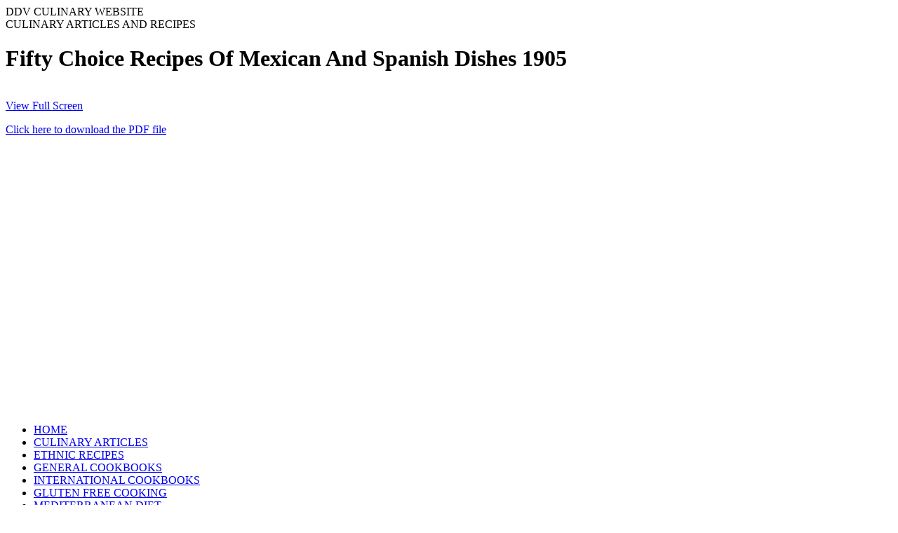

--- FILE ---
content_type: text/html; charset=UTF-8
request_url: https://ddvculinary.com/Fifty-Choice-Recipes-Of-Mexican-And-Spanish-Dishes-1905-cb.php
body_size: 2527
content:

<!DOCTYPE html>
<html>
<head>
<title>Culinary Articles, Cooking Recipes, Cookbooks and Software</title>
<meta http-equiv="Content-Type" content="text/html; charset=utf-8" />
<link href="style/style.css" rel="stylesheet" type="text/css" />
<meta name="description" content="Culinary and Cooking Articles and Recipes, Free Ebook and PDF Cookbooks, and Free Cooking Software" />
<meta name="keywords" content="cooking,culinary articles,culinary news,free cookbooks,pdf cookbooks,free cooking software" />
<script src="ultimatefadeinslideshow.js" type="text/javascript"></script>
</head>

<body>

<div id="container">
  <div id="left_column">
    <div id="title">DDV CULINARY<span> WEBSITE</span></div>

    <div id="header">
      <div id="header_slogan">CULINARY ARTICLES AND RECIPES</div>
    </div>

    <div id="left_content">
      <h1>Fifty Choice Recipes Of Mexican And Spanish Dishes 1905</h1>
      <br />
      <a href="/cookbooks_pdf/Fifty-Choice-Recipes-Of-Mexican-And-Spanish-Dishes-1905.pdf" target="_blank">View Full Screen</a>
      <object data="/cookbooks_pdf/Fifty-Choice-Recipes-Of-Mexican-And-Spanish-Dishes-1905.pdf" type="application/pdf" width="755px" height="800">
        <p><a href="/cookbooks_pdf/Fifty-Choice-Recipes-Of-Mexican-And-Spanish-Dishes-1905.pdf">Click here to download the PDF file</a>
      </object>
      
      <br />

      <p>
        <script type="text/javascript"><!--
google_ad_client = "pub-4869386083053770";
/* 336x280, created 1/15/08 - DDV Culinary */
google_ad_slot = "3207795084";
google_ad_width = 336;
google_ad_height = 280;
//-->
</script>
<script type="text/javascript"
src="https://pagead2.googlesyndication.com/pagead/show_ads.js">
</script>
      </p>

    </div>

  </div>

  <div id="right_column">
    <div class="topright">
      <iframe src="https://duckduckgo.com/search.html?site=www.ddvculinary.com&prefill=Search" style="overflow:hidden;margin:0;padding:0;width:330px;height:40px;kaf=1;" frameborder="0"></iframe>

<!-- <style type="text/css"> -->
<!-- @import url(https://www.google.com/cse/api/branding.css); -->
<!-- </style> -->
<!-- <div class="cse-branding-right" style="background-color:#FFFFFF;color:#000000"> -->
<!--   <div class="cse-branding-form"> -->
<!--     <form action="https://www.ddvculinary.com/search.php" id="cse-search-box"> -->
<!--       <div> -->
<!--         <input type="hidden" name="cx" value="partner-pub-4869386083053770:k6tiox-6xe0" /> -->
<!--         <input type="hidden" name="cof" value="FORID:10" /> -->
<!--         <input type="hidden" name="ie" value="ISO-8859-1" /> -->
<!--         <input type="text" name="q" size="31" /> -->
<!--         <input type="submit" name="sa" value="Search" /> -->
<!--       </div> -->
<!--     </form> -->
<!--   </div> -->
<!--   <div class="cse-branding-logo"> -->
<!--     <img src="https://www.google.com/images/poweredby_transparent/poweredby_FFFFFF.gif" alt="Google" /> -->
<!--   </div> -->
<!--   <div class="cse-branding-text"> -->
<!--     Custom Search -->
<!--   </div> -->
<!-- </div> -->
    </div>

    <div id="menucolumn">
      <div class="menu_list">
                <ul>
          <li><a href="/index.php">HOME</a></li>
          <li><a href="/culinary-articles.php">CULINARY ARTICLES</a></li>
          <li><a href="/ethnic-cooking-and-foods/country-and-ethnic-recipes.php">ETHNIC RECIPES</a></li>
          <li><a href="/freecookbooks.php">GENERAL COOKBOOKS</a></li>
          <li><a href="/freecookbooks.php#International">INTERNATIONAL COOKBOOKS</a></li>
          <li><a href="/gluten-free-cooking.php">GLUTEN FREE COOKING</a></li>
          <li><a href="/health-and-nutrition.php#mediterraneandiet">MEDITERRANEAN DIET</a></li>
          <li><a href="/health-and-nutrition.php">HEALTH AND NUTRITION</a></li>
          <li><a href="/weight-loss-and-diet.php">WEIGHT LOSS AND DIET</a></li>
          <li><a href="/weight-gain-and-body-building.php">WEIGHT GAIN & BODY BUILDING</a></li>
          <li><a href="/diabetes-information-and-recipes.php">DIABETES RECIPES</a></li>
          <li><a href="/freesoftware.php">FREE SOFTWARE</a></li>
          <li><a href="/kitchen-cooking-charts.php">KITCHEN COOKING CHARTS</a></li>
          <!-- <li><a href="/cooking-videos.php">COOKING VIDEOS</a></li> -->
        </ul>      </div>
    </div>

    <div id="right_content">
      
<br />

<div style="padding-left: 17px;">
<script async src="//pagead2.googlesyndication.com/pagead/js/adsbygoogle.js"></script>
<!-- 160x600, created 1/15/08 - DDV Cullinary -->
<ins class="adsbygoogle"
     style="display:inline-block;width:160px;height:600px"
     data-ad-client="ca-pub-4869386083053770"
     data-ad-slot="5788959057"></ins>
<script>
(adsbygoogle = window.adsbygoogle || []).push({});
</script>
</div>

<h2>FEATURED TOPICS</h2>
<ul>
  <li><a href="/oldrecipes/american-cookery-recipes.php">1798-American_Cookery_Recipes</a></li>
  <li><a href="/oldrecipes/presbyterian-cook-book-recipes.php">1873-Presbyterian_Cook Book Recipes</a></li>
  <li><a href="/oldrecipes/cooking-in-old-creole-days-recipes.php">1904 - Cooking in Old Creole Days Recipes</a></li>
</ul>

      
<h2>FEATURED RECIPES</h2>
<ul>
  <li>
    <a href="/israel-tabouli-ef.php" target="_blank">Tabouli</a>

    
    <br />
    <a href="/israel-tabouli-ef.php" target="_blank"><img src="/images/featured-recipes/Tabouli100x75.jpg" width="100" height="75" border="0" alt="Tabouli" /></a>
  </li>
        
  <li>
    <a href="/italy-spaghetti-with-meat-sauce-ef.php" target="_blank">Spaghetti with Meat Sauce</a>
    
    
    <br />
    <a href="/italy-spaghetti-with-meat-sauce-ef.php" target="_blank"><img src="/images/featured-recipes/SpaghettiWithMeatSauce100x75.jpg" width="100" height="75" border="0" alt="Spaghetti with Meat Sauce" /></a>
  </li>
</ul>

      <p>
      <script type="text/javascript">
        //new fadeshow(IMAGES_ARRAY_NAME, slideshow_width, slideshow_height, borderwidth, delay, pause (0=no, 1=yes), optionalRandomOrder)
       new fadeshow(fadeimages, 200, 150, 0, 5000, 0)
      </script>
      </p>

      <!-- <p><a target="_blank" href="http://validator.w3.org/check?uri=referer"><img height="31" alt="" src="http://www.w3.org/Icons/valid-xhtml10" width="88" vspace="8" border="0" /></a><a target="_blank" href="http://jigsaw.w3.org/css-validator/check/referer"><img alt="" src="http://jigsaw.w3.org/css-validator/images/vcss-blue" vspace="8" border="0" /></a></p> -->
    </div>

  </div>

  <div id="footer">
    <a href="/links.php">Links</a> &nbsp;| &nbsp;<a href="/terms-of-use.php">Terms of Use</a>
    <br />
    Copyright &copy; 2025 DDV Culinary. All rights reserved.
  </div>

</div>

</body>

</html>

--- FILE ---
content_type: text/html; charset=utf-8
request_url: https://www.google.com/recaptcha/api2/aframe
body_size: 267
content:
<!DOCTYPE HTML><html><head><meta http-equiv="content-type" content="text/html; charset=UTF-8"></head><body><script nonce="UYOfu5obRmj1gEiVWLLc5Q">/** Anti-fraud and anti-abuse applications only. See google.com/recaptcha */ try{var clients={'sodar':'https://pagead2.googlesyndication.com/pagead/sodar?'};window.addEventListener("message",function(a){try{if(a.source===window.parent){var b=JSON.parse(a.data);var c=clients[b['id']];if(c){var d=document.createElement('img');d.src=c+b['params']+'&rc='+(localStorage.getItem("rc::a")?sessionStorage.getItem("rc::b"):"");window.document.body.appendChild(d);sessionStorage.setItem("rc::e",parseInt(sessionStorage.getItem("rc::e")||0)+1);localStorage.setItem("rc::h",'1762817048265');}}}catch(b){}});window.parent.postMessage("_grecaptcha_ready", "*");}catch(b){}</script></body></html>